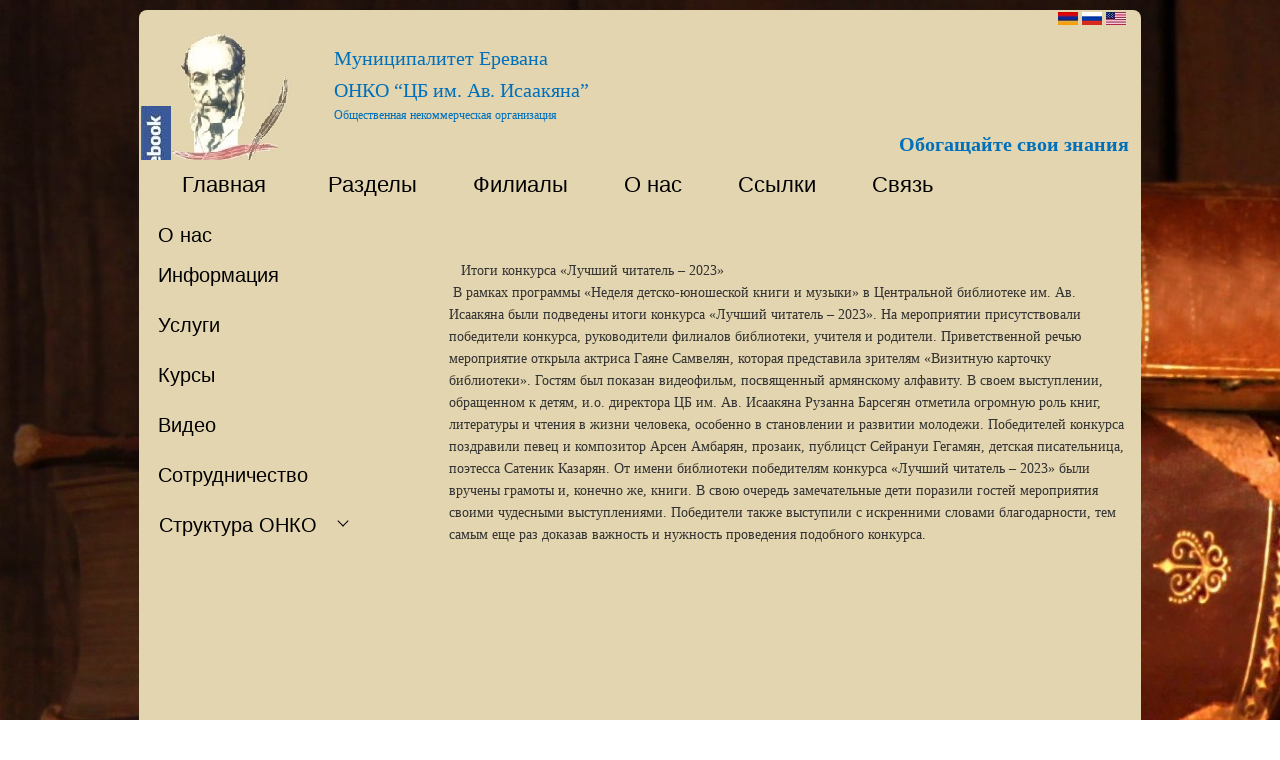

--- FILE ---
content_type: text/html
request_url: http://isahakyanlibrary.am/news1203-rus.html
body_size: 13180
content:
<!doctype html>

<html lang="en">

 <head>

  <meta charset="UTF-8">

  <meta name="Generator" content="EditPlus®">

  <meta name="Author" content="">

  <meta name="Keywords" content="">

  <meta name="Description" content="">

  <title>Центральная Библиотека им. Ав. Исаакяна</title>

  <link href="news022.css" type="text/css" rel="stylesheet">

  <link rel="icon" href="68471_477715745597650_355648330_n.jpg" type="image/x-icon">

  <link rel="stylesheet" href="Menu.css" type="text/css">

    <script type="text/javascript" src="scripts/jquery-1.9.0.min.js"></script>

    <script type="text/javascript" src="scripts/jquery.nivo.slider.js"></script>

   

  <link rel="stylesheet" href="themes/default/default.css" type="text/css" media="screen" />

    <link rel="stylesheet" href="themes/light/light.css" type="text/css" media="screen" />

    <link rel="stylesheet" href="themes/dark/dark.css" type="text/css" media="screen" />

    <link rel="stylesheet" href="themes/bar/bar.css" type="text/css" media="screen" />

    <link rel="stylesheet" href="nivo-slider.css" type="text/css" media="screen" />

    <link rel="stylesheet" href="style.css" type="text/css" media="screen" />



 </head>

 <body>

 				<div id="operator">

				<a href="https://www.facebook.com/pages/%D4%BB%D5%BD%D5%A1%D5%B0%D5%A1%D5%AF%D5%B5%D5%A1%D5%B6-%D4%B3%D6%80%D5%A1%D5%A4%D5%A1%D6%80%D5%A1%D5%B6-Isahakyan-Library/279913648711195?fref=ts"><img id="Fikona" src="Facebook2.jpg"  border="0" alt=""></a>

				</div>



	<div id="himnakan">



		<div id="wr1">

			<div align="right">

				<a href="news1201.html"><img src="Armenia.jpg"  border="0" alt=""></a>

				<a href="#"><img src="russian.png"  border="0" alt=""></a>

				<a href="news1201-eng.html"><img src="USA.jpg"  border="0" alt=""></a>

 			</div>

						<div id="logo">

				<div id="logo1">

					<!-- <img src="A. Isahakyan.jpg" width="600" height="130" border="0" alt=""> -->

					<img src="68471_477715745597650_355648330_n.jpg"  border="0" alt="">

				</div>

				<div id="logo3"><br/><br/><br/>

					<b>Обогащайте свои знания</b>

				</div>

				<div id="logo2">

					<p class="HOAK">Муниципалитет Еревана</p>

					<p>ОНКО “ЦБ им. Ав. Исаакяна”</p>

					<p class="HOAK1">Общественная некоммерческая организация</p>

				</div>

			</div>



		</div>



		<div id="wr2">

		<!-- -----------------Menu-----------------  -->			 

			<ul class="nav">

				<li><a href="index-rus.html">&nbsp&nbsp&nbsp&nbspГлавная</a></li>

				<li > <a href="Bajinner-rus.html">&nbsp&nbsp&nbsp&nbspРазделы</a>

				</li>

				<li><a href="Masnachyuxer-rus.html">&nbsp&nbsp&nbspФилиалы</a></li>

				<li><a href="Mer_masin-rus.html">&nbsp&nbsp&nbspО нас</a></li>

				<li><a href="Hxumner-rus.html">&nbsp&nbsp&nbspСсылки</a></li>

				<li><a href="Kap-rus.htmls">&nbsp&nbsp&nbspСвязь&nbsp&nbsp</a></li>

			</ul>

<!-- -----------------Menu-----------------  -->

		</div>



		<div id="wr3">

		</div>

		



<div id="lsidebar01">

	<div id="lsidebar">

		<ul class="nav">

		   <li><a href="Mer_masin-rus.html" style="padding-bottom:0px; padding-top:0px"><span class="dz">О нас </span></a></li><br/>

		   <li><a href="Texekatvutyun-rus.html"><span class="dz">Информация</span></a></li>

		   <li><a href="Tsarayutyunner-rus.html"><span class="dz">Услуги&nbsp&nbsp&nbsp&nbsp&nbsp&nbsp&nbsp&nbsp&nbsp&nbsp&nbsp</span></a></li>

		   <li><a href="Das@ntacner-rus.html"><span class="dz">Курсы&nbsp&nbsp&nbsp&nbsp&nbsp&nbsp&nbsp&nbsp&nbsp&nbsp&nbsp&nbsp&nbsp</span></a></li>

		   <li><a href="Tesanyuter-rus.html"><span class="dz">Видео&nbsp&nbsp&nbsp&nbsp&nbsp&nbsp&nbsp&nbsp&nbsp&nbsp&nbsp&nbsp&nbsp&nbsp&nbsp</span></a></li>

		   <li><a href="Hamagorcakcutyun-rus.html"><span class="dz">Сотрудничество&nbsp&nbsp&nbsp&nbsp&nbsp&nbsp</span></a></li>

		   <li class="dropdown"> <a href="#"><span class="dz">Структура ОНКО&nbsp</span></a>

				<ul>

					<li class="dropdown" > <a href="#"><span>Центральная Библиотека<span></a>

						<ul>

							<li><a href="Grancman-rus.html">Отдел регистрации</a></li>

							<li><a href="Metod-rus.html">Отдел методологической организации</a></li>

							<li><a href="Matenagitakan-rus.html">Информационно-библиографический отдел</a></li>

							<li><a href="GAT-rus.html">Отдел автоматизации процессов и оцифровки</a></li>

							<li><a href="Massayakan-rus.html">Отдел общественных связей и событий</a></li>

							<li><a href="Hamalrum-rus.html">Отдел пополнения и обработки литературы</a></li>

							<li><a href="Gracucak-rus.html">Oтдел организиционной работы  каталогов</a></li>

							<li><a href="FOP-rus.html">Отдел использования и хранения средств</a></li>

							<li><a href="MGA-rus.html">Отдел межведомственного обслуживания</a></li>

							<li><a href="Spasarkman-rus.html">Отдел обслуживания</a></li>

							<li><a href="@ntercasrah-rus.html">Читальный зал</a></li>

							<li><a href="AmerikyanKentron-rus.html">Американский центр</a></li>

							<li><a href="Britanakan-rus.html">Британский центр</a></li>

							<li><a href="Asiakan-rus.html">Азиатский центр</a></li>

							<li><a href="Frankofonia-rus.html">Центр франкофонии</a></li>

							<li><a href="Mankakan-rus.html">Детский раздел</a></li>

							<li><a href="Texnikakan-rus.html">Отдел технической литературы</a></li>

							<li><a href="Arvest-rus.html">Отдел литературы по искусству</a></li>

							<li><a href="Mamul-rus.html">Отдел прессы</a></li>

							<li><a href="Kadrer-rus.html">Отдел кадров</a></li>

						</ul>

					</li>

					<li><a href="15-rus.html"><span>Б/Ф № 15 им. Х. Гюлназаряна</span></a></li>

					<li><a href="21-rus.html"><span>Б/Ф № 21</span></a></li>

					<li><a href="27-rus.html"><span>Б/Ф № 27</span></a></li>

					<li><a href="28-rus.html"><span>Б/Ф № 28 им. С. Вахуни</span></a></li>

					<li><a href="39-rus.html"><span>Б/Ф № 29</span></a></li>

					<li><a href="33-rus.html"><span>Б/Ф № 33 им. Людмилы Моталовой</span></a></li>

					<li><a href="36-rus.html"><span>Б/Ф № 36</span></a></li>

				</ul>

		  </li>

		</ul>

	</div>

</div>

<div id="rsidebar01">





	<div id="rsidebarfooter">

	  <p id="ama"><b>





</b></p>
	  <p> &nbsp;&nbsp;&nbsp;Итоги конкурса «Лучший читатель – 2023»</p>
	  <p>&nbsp;В рамках программы «Неделя детско-юношеской книги и музыки» в Центральной библиотеке им. Ав. Исаакяна  были подведены итоги конкурса «Лучший читатель – 2023». На мероприятии присутствовали победители конкурса, руководители филиалов библиотеки, учителя и родители. Приветственной  речью мероприятие открыла актриса Гаяне Самвелян, которая представила зрителям «Визитную карточку библиотеки». Гостям был показан видеофильм, посвященный армянскому алфавиту.
	    В своем выступлении, обращенном к детям, и.о. директора ЦБ им. Ав. Исаакяна Рузанна Барсегян отметила огромную роль книг, литературы и чтения в жизни человека, особенно в становлении и развитии молодежи. Победителей конкурса поздравили певец и композитор Арсен Амбарян, прозаик, публицст Сейрануи Гегамян, детская писательница, поэтесса Сатеник Казарян. От имени  библиотеки победителям  конкурса «Лучший читатель – 2023» были вручены грамоты и, конечно же, книги.
	    В свою очередь замечательные дети поразили гостей мероприятия своими чудесными выступлениями. Победители также выступили с искренними словами благодарности, тем самым еще раз доказав важность и нужность проведения подобного конкурса. <a href="../Nkarner/1201/1.jpg"> </a> <a href="../Nkarner/1201/3.jpg"> </a> <a href="../Nkarner/1201/5.jpg"> </a> <a href="../Nkarner/1201/6.jpg"> </a><a href="../Nkarner/1201/7.jpg"> </a><a href="../Nkarner/1201/8.jpg"> </a><a href="../Nkarner/1201/9.jpg"> </a><a href="../Nkarner/1201/10.jpg"> </a><a href="../Nkarner/1201/11.jpg"> </a><a href="../Nkarner/1201/12.jpg"> </a></p>
<p>&nbsp;</p>
<p>&nbsp;</p>
    </div>



	</div>





</div>





</div>





	<div id="footer">

		<table>

		<tr id="f1">

			<td>О нас</td>

			<td>Информация</td>

			<td>Услуги</td>

			<td>Ссылки</td>



		</tr>

		<tr>

			<td><a href="Mer_masin-rus.html">Приветственное слово</td>

			<td><a href="Texekatvutyun-rus.html">Как нас найти?</td>

			<td><a href="Texekatvutyun-rus.html#get">Регистрация читателей</td>

			<td><a href="http://www.mincult.am/">Министерство культуры РА</td>



		</tr>

		<tr>

			<td><a href="Patmutyun-rus.html">История</td>

			<td><a href="Texekatvutyun-rus.html">Часы работы</td>

			<td><a href="Gradhavspas-rus.html">Порядок выдачи литературы&nbsp&nbsp&nbsp</td>

			<td><a href="http://www.yerevan.am/ru/">Муниципалитет Еревана</td>



		</tr>

		<tr>

			<td><a href="Masnachyuxer-rus.html">Структура ОНКО&nbsp&nbsp&nbsp&nbsp</td>

			<td><a href="Texekatvutyun-rus.html">Наш адрес</td>

			<td><a href="Voronum-rus.html">Поисковая услуга</td>

			<td><a href="Gradevasoc-rus.html">Культурные и другие учреждения</td>



		</tr>

			<tr>

			<td><a href="Texekatvutyun-rus.html#get">Как зарегистрироваться?</td>

			<td><a href="Texekatvutyun-rus.html#get">Как пользоваться услугами библиотеки?&nbsp&nbsp&nbsp</td>

			<td><a href="MGA-rus.html">Межбиблиотечный обмен</td>

			<td><a href="#"></td>

		</tr>

			<tr>

			<td><a href="Kayq-rus.html">O сайта</td>

			<td><a href="#"></td>

			<td><a href="Usucum-rus.html">Обучение</td>

			<td><a href="#"></td>

		</tr>





		</table>

	</div>



	 <script type="text/javascript">

    $(window).load(function() {

        $('#slider').nivoSlider();

    });

    </script>



	<div id="verj">

		<font color="white" size="12px"><p align="right">Авторские права защищены &copy; </p></font>

	</div>



 21 марта в ЦБ им. Ав.  Исаакяна состоялось мероприятие, посвященное 70-летию писателя, литературоведа, журналиста, актера Гамлета Мартиросяна /Мартирос Вобнеци/. Мероприятие было важным,  актуальным и значимым по смыслу и посланию.  Творческий талант и стиль Мартироса Вобнеци, родившегося в Сюнике,  формировался и развивался в Арцахе. В адрес юбиляра со сцены библиотеки прозвучали очень теплые поздравления, с приветственными речами выступили писатель, литературный критик, журналист Ким Габриелян, поэт Роберт Есаян, поэт, композитор, журналист Давид Микаелян, поэтесса, д.ф.н. Зина Бабаян, скульптор Юрий Оганесян, заслуженный артист, мастер декламации Самвел Евриян. Отрывки из произведений и воспоминаний писателя прочитали дочь писателя Наре Мартиросян и другие. Мероприятие провела  Амалия Григорян. 
 </body>

</html>



--- FILE ---
content_type: text/css
request_url: http://isahakyanlibrary.am/news022.css
body_size: 1687
content:
body {
	background-image:url('Untitled.png');
	background-size:cover;
}
body a:hover {
color:white;
}
#operator {
position:fixed;
top:106px;
left:141px;
}
#himnakan {
width:1002px;
height:2300px;
margin:10px auto;
background-color:#E3D5AF;
border:0px solid black;
border-radius:8px;
margin-bottom:10px;
}
#footer {
background-color:#E3D5AF;
border:0px solid black;
border-radius:8px;
margin-top:10px;
width:1000px;
height:200px;
margin:0 auto;
}
#wr1 {
height:150px;
}
#wr1 div {
margin-right:15px;
}
#logo {
width:1005px;
height:120px;
border:0px solid blue;

}
#logo1 {
border:0px solid blue;
width:180px;
height:120px;
float:left;
}
#logo2 {
border:0px solid red;
width:400px;
height:120px;
margin-left:180px;
font-size:20px;
color:#0070bb;
}
#logo3 {
float:right;
font-size:20px;
color:#0070bb;
}
.HOAK {
padding-top:10px;
font-size:20px;
}
.HOAK1 {
font-size:12px;
}
#wr2 {
height:50px;
border:0px solid black;
}
#wr3 {
height:10px;
border:0px solid black;

}
#footer table {
margin:0 auto;
}
#footer #f1 {
font-size:16px;
}
table a:hover {
color:white;
}
#lsidebar {
background-color:#65656;
}
#lsidebar1 {
float:left
width:500px;
height:125px;
}
#rsidebar2 {
width:225px;
height:125px;
}
#lsidebar01 {
width:300px;
border:0px solid black;
height:350px;
float:left;
}
#rsidebar01 {
width:680px;
height:380px;
border:0px solid red;
margin-left:310px;
padding-right:5px;
}
#rsidebar01 #p1 {
font-size:18px;
color:#0070bb;
}
#rsidebarfooter {
width:680px;
height:205px;
border:0px solid blue;
padding-top:40px;
}
#rsidebarfooter ul {
margin:20px 0 0 60px;;
list-style-image:url(slaq.jpg);
}
#rsidebarfooter ul li  {
font-size:20px;
}
#verj {
margin-bottom:40px;
padding-right:170px;
}

--- FILE ---
content_type: text/css
request_url: http://isahakyanlibrary.am/Menu.css
body_size: 4028
content:
/* General menu styling */
.nav {
position: relative;
margin: 0;
padding: 0;
line-height: 30px;
}
/* The main navigation link containers */
.nav>li {
display: block;
float: left; /* Displaying them on the same line */
margin: 0;
padding: 0;

}
/* The main navigation links */
.nav>li>a {
/* Layout */
display: block;
position: relative;
padding: 10px 19px;
/* Text */
font-family: "Open Sans Condensed", Arial, Helvetica, sans-serif;
color: black;
font-size: 22px;
text-decoration: none;
/* Background */
background: black; /* For older browsers */
background-color:#E3D5AF;
/*background: rgba(0, 0, 0, .6); /* Transparent background for modern browsers */
/* Making the color to change on hover with a transition */
-webkit-transition: color .3s ease-in;
-moz-transition: color .3s ease-in;
-o-transition: color .3s ease-in;
-ms-transition: color .3s ease-in;
}
/* Changing the color on hover */
.nav>li>a:hover, .nav>li:hover>a {
color: #0070bb;
}
/* The links which contain dropdowns menu are wider, because they have a little arrow */
.nav>.dropdown>a {
padding: 10px 34px 10px 20px;
}
/* The arrow indicating the dropdown */
.dropdown>a::after {
content: "";
position: absolute;
top: 17px;
right: 10px;
width: 7px;
height: 7px;
-webkit-transform: rotate(45deg);
-ms-transform: rotate(45deg);
-moz-transform: rotate(45deg);
-o-transform: rotate(45deg);
border-bottom: 1px solid black;
border-right: 1px solid black;
}
/* Changing the color of the arrow on hover */ 
.dropdown>a:hover::after, .dropdown:hover>a::after {
border-color: blue;
}
/* The submenus */
.nav ul {
position: absolute;
margin: 0;
padding: 0;
list-style: none;
display: block;
}
/* General layout settings for the link containers of the submenus */
.nav ul li {
position: absolute;
top: -9999px; /* Hiding them */
height: 0px;
display: block;
margin: 0;
padding: 0;
/* Making them to expand their height with a transition, for a slide effect */
-webkit-transition: height .2s ease-in;
-moz-transition: height .2s ease-in;
-o-transition: height .2s ease-in;
-ms-transition: height .2s ease-in;
}
/* Displays the submenu links, by expading their containers (with a transition, previously defined) and by repositioning them */
.dropdown:hover>ul>li {
height: 30px;
position: relative;
top: auto;
}
/* The submenu links */
.nav ul li a {
/* Layout */
padding: 0 20px;
width: 200px;
display: block;
position: relative;
/*opacity:0.4;*/
/* Text */
font-family: "Open Sans Condensed", Arial, Helvetica, sans-serif;
color: black;
text-decoration: none;
font-size: 16px;
/* Background & effects */
background: black;
background: #E3D5AF;
-webkit-transition: color .3s ease-in, background .3s ease-in;
-moz-transition: color .3s ease-in, background .3s ease-in;
-o-transition: color .3s ease-in, background .3s ease-in;
-ms-transition: color .3s ease-in, background .3s ease-in;
}
/* Changing the link's color and background on hover */
.nav ul li:hover>a, .nav ul li a:hover {
color: #0fd0f9;
background: rgba(0, 0, 0, .75);
}
/* Making the level 2 (or higher) submenus to appear at the right of their parent */
.nav ul .dropdown:hover ul {
left: 240px;
top: 0px;
}
.nav ul .dropdown ul li a {
width:300px;
}
/* The submenu links have a different arrow which indicates another dropdown submenu */
.nav ul .dropdown a::after {
width: 6px;
height: 6px;
border-bottom: 0;
border-right: 1px solid black;
border-top: 1px solid black;
top: 12px;
}
/* Changing the color of the arrow on hover */
.nav ul .dropdown:hover>a::after, .nav ul .dropdown>a:hover::after {
border-right: 1px solid #0fd0f9;
border-top: 1px solid #0fd0f9;
}

.dropdown #HOAK a {
font-size:12px;
}
.nav .dropdown ul li a{
font-size:12px;
}

#lsidebar {
height:300px;
width:270px;
float:left;

}
#container {
height:380px;
width:330px;
float:right;
}
#content {
height:390px;
width:1000px;
margin:0 auto;
}
.dz {
font-size:20px;

}
